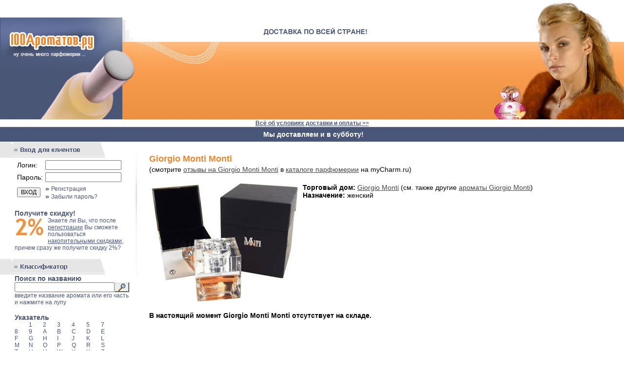

--- FILE ---
content_type: text/html; charset=windows-1251
request_url: http://www.100aromatov.ru/aromat/?id=4230
body_size: 25263
content:

<!DOCTYPE HTML PUBLIC "-//W3C//DTD HTML 4.0 Transitional//EN">
<html>
<head>
<title>Giorgio Monti Monti - интернет-магазин парфюмерии 100ароматов.Ру</title>
<META NAME=author CONTENT="@IvLIM 2002-2006 ivlim@ivlim.ru">
<META HTTP-EQUIV="Content-Style-Type" CONTENT="text/css">
<META NAME="ROBOTS"        CONTENT="ALL">
<META NAME="REVISIT AFTER" CONTENT="1 DAYS">
<META NAME="DESCRIPTION"   CONTENT="Monti Giorgio Monti">
<META NAME="KEYWORDS"      CONTENT="Monti Giorgio Monti Monti">
<link rel="SHORTCUT ICON" href="http://www.100aromatov.ru/favicon.ico">
<LINK href="http://www.100aromatov.ru/100aromatov.css" rel=STYLESHEET type=text/css>
<META HTTP-EQUIV="Content-Type" CONTENT="text/html; charset=Windows-1251"> 


</head>
<body link="#000000" vlink="#000000" alink="#ff0000" bgcolor="#ffffff" topmargin="0" marginwidth="0" leftmargin="0" rightmargin="0" marginheight="0" bottommargin="0">




<table width="100%" border="0" cellspacing="0" cellpadding="0" height="245"><tr><td width="250" valign="top"><table width="250" border="0" cellspacing="0" cellpadding="0" height="245"><tr><td bgcolor="#ffffff"><img src="http://www.100aromatov.ru/dumb.gif" width="250" height="36" alt="" border="0"></td></tr><tr><td bgcolor="#4A5677" align="right"><a href="http://www.100aromatov.ru/"><img src="http://www.100aromatov.ru/images/logo.jpg" width="250" height="85" alt="100ароматов.Ру - интернет-магазин парфюмерии" border="0"></a></td></tr><tr><td bgcolor="#4A5677"><img src="http://www.100aromatov.ru/images/fon.jpg" width="80" height="124" alt="" border="0"><a href="http://www.100aromatov.ru/"><img src="http://www.100aromatov.ru/images/flacon.jpg" width="171" height="124" alt="100ароматов.Ру - интернет-магазин парфюмерии" border="0"></a></td></tr></table></td><td width="25" valign="top"><table width="25" border="0" cellspacing="0" cellpadding="0" height="245"><tr height="70"><td height="86" bgcolor="#ffffff"><img src="http://www.100aromatov.ru/dumb.gif" width="25" height="16" alt="" border="0"><br><img src="http://www.100aromatov.ru/images/ten.gif" width="25" height="70" alt="" border="0"></td></tr><tr height="159"><td bgcolor="#F59B4C"><a href="http://www.100aromatov.ru/"><img src="http://www.100aromatov.ru/images/kolp.jpg" width="25" height="159" alt="100ароматов.Ру - интернет-магазин парфюмерии" border="0"></a></td></tr></table></td>
<td width="100%">

<table width="100%" border="0" cellspacing="0" cellpadding="0" height="245"><tr height="86"><td height="86" valign="bottom" align="center" bgcolor="#ffffff"><noindex><!--begin of Rambler's Top100 code --><a href="http://top100.rambler.ru/top100/"><img src="http://counter.rambler.ru/top100.cnt?1004305" alt="" width=1 height=1 border=0></a><!--end of Top100 code--><!--Rating@Mail.ru COUNTER--><script language="JavaScript" type="text/javascript"><!--
d=document;var a='';a+=';r='+escape(d.referrer)
js=10//--></script><script language="JavaScript1.1" type="text/javascript"><!--
a+=';j='+navigator.javaEnabled()
js=11//--></script><script language="JavaScript1.2" type="text/javascript"><!--
s=screen;a+=';s='+s.width+'*'+s.height
a+=';d='+(s.colorDepth?s.colorDepth:s.pixelDepth)
js=12//--></script><script language="JavaScript1.3" type="text/javascript"><!--
js=13//--></script><script language="JavaScript" type="text/javascript"><!--
d.write('<IMG src="http://da.c8.b1.a1.top.list.ru/counter'+
'?id=1149538;js='+js+a+';rand='+Math.random()+
'" height=1 width=1/>')
if(11<js)d.write('<'+'!-- ')//--></script><noscript><img
src="http://da.c8.b1.a1.top.list.ru/counter?js=na;id=1149538"
height=1 width=1 alt=""/></noscript><script language="JavaScript" type="text/javascript"><!--
if(11<js)d.write('--'+'>')//--></script><!--/COUNTER-->
<!--LiveInternet counter--><script type="text/javascript"><!--
document.write('<img src="http://counter.yadro.ru/hit?r'+
escape(document.referrer)+((typeof(screen)=='undefined')?'':
';s'+screen.width+'*'+screen.height+'*'+(screen.colorDepth?
screen.colorDepth:screen.pixelDepth))+';u'+escape(document.URL)+
';'+Math.random()+
'" width=1 height=1 alt="">')//--></script><!--/LiveInternet--></noindex><a href="http://www.100aromatov.ru/info/#3"><img src="http://www.100aromatov.ru/images/nadpis2.gif" vspace="10" hspace="5" width="219" height="17" alt="Доставка парфюмерии по всей стране" border="0"></a></td></tr><tr height="159"><td background="http://www.100aromatov.ru/images/bgr.jpg" bgcolor="#F59B4C" valign="top"><img src="http://www.100aromatov.ru/images/volna.jpg" width="176" height="46" alt="" border="0"><br><center>&nbsp;</center></td></tr></table>



</td>
<td width="268" valign="top"><img src="http://www.100aromatov.ru/images/womantop2.jpg" width="268" height="86" alt="" border="0"><img src="http://www.100aromatov.ru/images/womanbottom2.jpg" width="268" height="159" alt="" border="0"></td>
</tr></table>

<table width="100%" border="0" cellspacing="0" cellpadding="0" height="1"><tr><td background="http://www.100aromatov.ru/images/bgdot.gif"><img src="http://www.100aromatov.ru/dumb.gif" width="500" height="1" alt="" border="0"></td></tr></table>
<center><a class="menu" style="text-decoration: underline; font-weight:bold;" href="http://www.100aromatov.ru/info/">Всё об условиях доставки и оплаты >></a></center>
<table width="100%" border="0" cellspacing="0" cellpadding="0" height="1"><tr><td background="http://www.100aromatov.ru/images/bgdot.gif"><img src="http://www.100aromatov.ru/dumb.gif" width="500" height="1" alt="" border="0"></td></tr></table>

<noindex><table width="100%" border="0" cellspacing="0" cellpadding="0" height="20"><tr><td bgcolor="#4A5677"><img src="http://www.100aromatov.ru/dumb.gif" width="1" height="30" alt="" border="0"></td><td bgcolor="#4A5677" align="center"><span style="color:#ffffff; font-weight:bold; font-size:14px;">Мы доставляем и в субботу!</span></td></tr></table></noindex>

<table width="100%" border="0" cellspacing="0" cellpadding="0"><tr><td width="237"  valign=top><img src="http://www.100aromatov.ru/dumb.gif" width="237" height="1" alt="" border="0"><noindex><img src="http://www.100aromatov.ru/images/vhod.gif" width="217" height="32" alt="Вход для клиентов" border="0">
<table width="237" border="0" cellspacing="0" cellpadding="0"><tr><td width="30"><img src="http://www.100aromatov.ru/dumb.gif" width="30" height="1" alt="" border="0"></td><td width="207" class="menu">
<form action="http://www.100aromatov.ru/client/default.asp" method="post" name="LoginForm">
<table width="200" border="0" cellspacing="5" cellpadding="0">
<tr><td>Логин:</td><td><INPUT TYPE=TEXT NAME="UserName" VALUE=""></td></tr>
<tr><td>Пароль:</td><td><INPUT TYPE=PASSWORD NAME="Password"></td></tr>
<tr><td><INPUT TYPE=SUBMIT VALUE="ВХОД" name="Submit"> </td><td>&raquo;  <a class="menu" href="http://www.100aromatov.ru/client/register/">Регистрация</a><br>
&raquo;  <a class="menu" href="http://www.100aromatov.ru/client/forgot/">Забыли пароль?</a></td></tr>
</table>
</form><b>Получите скидку!</b><br><img src="http://www.100aromatov.ru/images/2percent.gif" width=65 height=44 border=0 align=left><font style="font-size:12px;">Знаете ли Вы, что после <a class=menu style="text-decoration:underline;" href="http://www.100aromatov.ru/client/register/">регистрации</a> Вы сможете пользоваться <a class=menu style="text-decoration:underline;" href="http://www.100aromatov.ru/discounts/">накопительными скидками</a>, причем сразу же получите скидку 2%?</font><br><br>
</td></tr></table>
<img src="http://www.100aromatov.ru/images/classif.gif" width="217" height="32" alt="Классификатор" border="0">
<table width="237" border="0" cellspacing="0" cellpadding="0"><tr><td width="30"><img src="http://www.100aromatov.ru/dumb.gif" width="30" height="1" alt="" border="0"></td><td width="207" class="menu"><b>Поиск по названию</b>
<table width="100%" cellspacing="0" cellpadding="0" border="0"><tr><td>
<form style="margin:0" action="http://www.100aromatov.ru/search/default.asp" method=get><input name="searchword" type="text" value="" size="27" MAXLEN="100"></td><td align=left><input vspace=0 type="image"  src="http://www.100aromatov.ru/images/lupa.gif" width="30" height="20" alt="Искать" style="cursor-type:hand" border="0"></td></tr></table></form>
<font style="font-size:12px;">введите название аромата или его часть и нажмите на лупу</font>
</td></tr></table>
</noindex>

<table width="237" border="0" cellspacing="0" cellpadding="0"><tr><td width="30"><img src="http://www.100aromatov.ru/dumb.gif" width="30" height="1" alt="" border="0"></td><td width="207" class="menu"><br><b>Указатель</b><br><table width="100%" border="0" cellspacing="0" cellpadding="0"><tr><td width="14%" valign="top"><a class="menu" href="http://www.100aromatov.ru/letter/?letter= "> </a></td><td width="14%" valign="top"><a class="menu" href="http://www.100aromatov.ru/letter/?letter=1">1</a></td><td width="14%" valign="top"><a class="menu" href="http://www.100aromatov.ru/letter/?letter=2">2</a></td><td width="14%" valign="top"><a class="menu" href="http://www.100aromatov.ru/letter/?letter=3">3</a></td><td width="14%" valign="top"><a class="menu" href="http://www.100aromatov.ru/letter/?letter=4">4</a></td><td width="14%" valign="top"><a class="menu" href="http://www.100aromatov.ru/letter/?letter=5">5</a></td><td width="14%" valign="top"><a class="menu" href="http://www.100aromatov.ru/letter/?letter=7">7</a></td></tr><tr><td width="14%" valign="top"><a class="menu" href="http://www.100aromatov.ru/letter/?letter=8">8</a></td><td width="14%" valign="top"><a class="menu" href="http://www.100aromatov.ru/letter/?letter=9">9</a></td><td width="14%" valign="top"><a class="menu" href="http://www.100aromatov.ru/letter/?letter=A">A</a></td><td width="14%" valign="top"><a class="menu" href="http://www.100aromatov.ru/letter/?letter=B">B</a></td><td width="14%" valign="top"><a class="menu" href="http://www.100aromatov.ru/letter/?letter=C">C</a></td><td width="14%" valign="top"><a class="menu" href="http://www.100aromatov.ru/letter/?letter=D">D</a></td><td width="14%" valign="top"><a class="menu" href="http://www.100aromatov.ru/letter/?letter=E">E</a></td></tr><tr><td width="14%" valign="top"><a class="menu" href="http://www.100aromatov.ru/letter/?letter=F">F</a></td><td width="14%" valign="top"><a class="menu" href="http://www.100aromatov.ru/letter/?letter=G">G</a></td><td width="14%" valign="top"><a class="menu" href="http://www.100aromatov.ru/letter/?letter=H">H</a></td><td width="14%" valign="top"><a class="menu" href="http://www.100aromatov.ru/letter/?letter=I">I</a></td><td width="14%" valign="top"><a class="menu" href="http://www.100aromatov.ru/letter/?letter=J">J</a></td><td width="14%" valign="top"><a class="menu" href="http://www.100aromatov.ru/letter/?letter=K">K</a></td><td width="14%" valign="top"><a class="menu" href="http://www.100aromatov.ru/letter/?letter=L">L</a></td></tr><tr><td width="14%" valign="top"><a class="menu" href="http://www.100aromatov.ru/letter/?letter=M">M</a></td><td width="14%" valign="top"><a class="menu" href="http://www.100aromatov.ru/letter/?letter=N">N</a></td><td width="14%" valign="top"><a class="menu" href="http://www.100aromatov.ru/letter/?letter=O">O</a></td><td width="14%" valign="top"><a class="menu" href="http://www.100aromatov.ru/letter/?letter=P">P</a></td><td width="14%" valign="top"><a class="menu" href="http://www.100aromatov.ru/letter/?letter=Q">Q</a></td><td width="14%" valign="top"><a class="menu" href="http://www.100aromatov.ru/letter/?letter=R">R</a></td><td width="14%" valign="top"><a class="menu" href="http://www.100aromatov.ru/letter/?letter=S">S</a></td></tr><tr><td width="14%" valign="top"><a class="menu" href="http://www.100aromatov.ru/letter/?letter=T">T</a></td><td width="14%" valign="top"><a class="menu" href="http://www.100aromatov.ru/letter/?letter=U">U</a></td><td width="14%" valign="top"><a class="menu" href="http://www.100aromatov.ru/letter/?letter=V">V</a></td><td width="14%" valign="top"><a class="menu" href="http://www.100aromatov.ru/letter/?letter=W">W</a></td><td width="14%" valign="top"><a class="menu" href="http://www.100aromatov.ru/letter/?letter=X">X</a></td><td width="14%" valign="top"><a class="menu" href="http://www.100aromatov.ru/letter/?letter=Y">Y</a></td><td width="14%" valign="top"><a class="menu" href="http://www.100aromatov.ru/letter/?letter=Z">Z</a></td></tr></table><br>&raquo; <a class="menu" href="http://www.100aromatov.ru/fabricator/">все торговые дома</a>



<br><br><b>По применению</b><br>
&raquo; <a class="menu" href="http://www.100aromatov.ru/catalog/?tid=2">вечерние</a><br>&raquo; <a class="menu" href="http://www.100aromatov.ru/catalog/?tid=1">дневные</a><br>&raquo; <a class="menu" href="http://www.100aromatov.ru/catalog/?tid=9">классические</a><br>&raquo; <a class="menu" href="http://www.100aromatov.ru/catalog/?tid=6">клубные</a><br>&raquo; <a class="menu" href="http://www.100aromatov.ru/catalog/?tid=5">офисные</a><br>&raquo; <a class="menu" href="http://www.100aromatov.ru/catalog/?tid=3">повседневные</a><br>&raquo; <a class="menu" href="http://www.100aromatov.ru/catalog/?tid=7">романтические</a><br>&raquo; <a class="menu" href="http://www.100aromatov.ru/catalog/?tid=8">сексуальные</a><br>&raquo; <a class="menu" href="http://www.100aromatov.ru/catalog/?tid=10">современные</a><br>&raquo; <a class="menu" href="http://www.100aromatov.ru/catalog/?tid=4">спортивные</a><br>



<br><br><b>Семейства</b><br>
&raquo; <a class="menu" href="http://www.100aromatov.ru/catalog/?faid=8">альдегидные</a><br>&raquo; <a class="menu" href="http://www.100aromatov.ru/catalog/?faid=5">амбровые</a><br>&raquo; <a class="menu" href="http://www.100aromatov.ru/catalog/?faid=23">аппетитные</a><br>&raquo; <a class="menu" href="http://www.100aromatov.ru/catalog/?faid=14">ароматные</a><br>&raquo; <a class="menu" href="http://www.100aromatov.ru/catalog/?faid=15">водные</a><br>&raquo; <a class="menu" href="http://www.100aromatov.ru/catalog/?faid=22">гесперидные</a><br>&raquo; <a class="menu" href="http://www.100aromatov.ru/catalog/?faid=13">древесные</a><br>&raquo; <a class="menu" href="http://www.100aromatov.ru/catalog/?faid=3">зеленые</a><br>&raquo; <a class="menu" href="http://www.100aromatov.ru/catalog/?faid=12">кожаные</a><br>&raquo; <a class="menu" href="http://www.100aromatov.ru/catalog/?faid=17">морские</a><br>&raquo; <a class="menu" href="http://www.100aromatov.ru/catalog/?faid=16">мускусные</a><br>&raquo; <a class="menu" href="http://www.100aromatov.ru/catalog/?faid=10">озоновые</a><br>&raquo; <a class="menu" href="http://www.100aromatov.ru/catalog/?faid=6">ориентальные</a><br>&raquo; <a class="menu" href="http://www.100aromatov.ru/catalog/?faid=4">пряные</a><br>&raquo; <a class="menu" href="http://www.100aromatov.ru/catalog/?faid=19">пудровые</a><br>&raquo; <a class="menu" href="http://www.100aromatov.ru/catalog/?faid=18">свежие</a><br>&raquo; <a class="menu" href="http://www.100aromatov.ru/catalog/?faid=21">сладкие</a><br>&raquo; <a class="menu" href="http://www.100aromatov.ru/catalog/?faid=20">теплые</a><br>&raquo; <a class="menu" href="http://www.100aromatov.ru/catalog/?faid=2">фруктовые</a><br>&raquo; <a class="menu" href="http://www.100aromatov.ru/catalog/?faid=11">фужерные</a><br>&raquo; <a class="menu" href="http://www.100aromatov.ru/catalog/?faid=1">цветочные</a><br>&raquo; <a class="menu" href="http://www.100aromatov.ru/catalog/?faid=7">цитрусовые</a><br>&raquo; <a class="menu" href="http://www.100aromatov.ru/catalog/?faid=9">шипровые</a><br><br><br>
<b>По видам</b><br>
&raquo; <a class="menu" href="http://www.100aromatov.ru/catalog/?cid=1">парфюмированная вода</a><br>&raquo; <a class="menu" href="http://www.100aromatov.ru/catalog/?cid=2">туалетная вода</a><br>&raquo; <a class="menu" href="http://www.100aromatov.ru/catalog/?cid=3">духи</a><br>&raquo; <a class="menu" href="http://www.100aromatov.ru/catalog/?cid=4">дезодорант</a><br>&raquo; <a class="menu" href="http://www.100aromatov.ru/catalog/?cid=5">лосьон после бритья</a><br>&raquo; <a class="menu" href="http://www.100aromatov.ru/catalog/?cid=6">лосьон для тела</a><br>&raquo; <a class="menu" href="http://www.100aromatov.ru/catalog/?cid=7">крем для тела</a><br>&raquo; <a class="menu" href="http://www.100aromatov.ru/catalog/?cid=8">гель для душа</a><br>&raquo; <a class="menu" href="http://www.100aromatov.ru/catalog/?cid=9">масло для тела</a><br>&raquo; <a class="menu" href="http://www.100aromatov.ru/catalog/?cid=10">набор</a><br>&raquo; <a class="menu" href="http://www.100aromatov.ru/catalog/?cid=11">подарочный набор</a><br>&raquo; <a class="menu" href="http://www.100aromatov.ru/catalog/?cid=12">одеколон</a><br>&raquo; <a class="menu" href="http://www.100aromatov.ru/catalog/?cid=13">тестер</a><br>&raquo; <a class="menu" href="http://www.100aromatov.ru/catalog/?cid=14">спрей для тела</a><br>&raquo; <a class="menu" href="http://www.100aromatov.ru/catalog/?cid=15">бальзам после бритья</a><br>&raquo; <a class="menu" href="http://www.100aromatov.ru/catalog/?cid=16">лосьон после бритья</a><br>&raquo; <a class="menu" href="http://www.100aromatov.ru/catalog/?cid=17">мыло</a><br>&raquo; <a class="menu" href="http://www.100aromatov.ru/catalog/?cid=18">шампунь</a><br>&raquo; <a class="menu" href="http://www.100aromatov.ru/catalog/?cid=19">набор для душа</a><br><br><br>
<b>По назначению</b><br>
&raquo; <a class="menu" href="http://www.100aromatov.ru/catalog/?gender=1">Женские</a><br>&raquo; <a class="menu" href="http://www.100aromatov.ru/catalog/?gender=2">Мужские</a><br>&raquo; <a class="menu" href="http://www.100aromatov.ru/catalog/?gender=3">Детские</a><br>&raquo; <a class="menu" href="http://www.100aromatov.ru/catalog/?gender=4">Унисекс</a><br>
</td></tr></table>

<br>
<img src="http://www.100aromatov.ru/images/information.gif" width="217" height="32" alt="Информация" border="0">
<table width="237" border="0" cellspacing="0" cellpadding="0"><tr><td width="30"><img src="http://www.100aromatov.ru/dumb.gif" width="30" height="1" alt="" border="0"></td><td width="207" class="menu">&raquo;  <a class="menu" href="http://www.100aromatov.ru/info/#1">О магазине</a><br>
&raquo;  <a class="menu" href="http://www.100aromatov.ru/info/#2">Наша продукция</a><br>
&raquo;  <a class="menu" href="http://www.100aromatov.ru/info/#3">Доставка</a><br>
&raquo;  <a class="menu" href="http://www.100aromatov.ru/info/#4">Оплата</a><br>
&raquo;  <a class="menu" href="http://www.100aromatov.ru/info/#5">Возврат и обмен</a><br>
&raquo;  <a class="menu" href="http://www.100aromatov.ru/discounts/">Скидки</a><br>
&raquo;  <a class="menu" href="http://www.100aromatov.ru/info/#7">График работы</a><br>
&raquo;  <a class="menu" href="http://www.100aromatov.ru/contacts/">Контакты</a><br>
&raquo;  <a class="menu" href="http://www.100aromatov.ru/feedback/">Обратная связь</a><br>

<br>
&raquo;  <a class="menu" href="http://www.100aromatov.ru/news.asp">Публикации</a><br>
&raquo;  <a class="menu" href="http://www.100aromatov.ru/book/">Cправочник ароматов</a><br>
&raquo;  <a class="menu" href="http://www.100aromatov.ru/parfum/">Виды парфюмерии</a><br>

<br><br>


</td></tr></table>

<noindex>
<img src="http://www.100aromatov.ru/images/maillist.gif" width="217" height="32" alt="Рассылка" border="0">
<table width="237" border="0" cellspacing="0" cellpadding="0"><tr><td width="30"><img src="http://www.100aromatov.ru/dumb.gif" width="30" height="1" alt="" border="0"></td><td width="207" class="menu">
<form TARGET=_blank ACTION=http://subscribe.ru/member/quick METHOD=POST>
<INPUT TYPE=hidden NAME=action VALUE=quick>
<INPUT TYPE=hidden NAME=grp VALUE="home.woman.parfum">
<A target="_blank" class="menu" HREF="http://subscribe.ru/catalog/home.woman.parfum">Абсолютно всё о парфюмерии и косметике</A><BR>
<INPUT onfocus="if(this.value=='ваш e-mail')this.value='';" TYPE=text NAME=email SIZE=12  MAXLENGTH=100 VALUE="ваш e-mail"
style="font-size: 12px;">
<INPUT TYPE=hidden NAME=src VALUE="list_home.woman.jane"><INPUT TYPE=submit VALUE="Подпишись!" style="font-size: 12px;"><br><img src="http://www.myjane.ru/dumb.gif" width="1" height="7" alt="" border="0"><br><A style="font-size:12px;" target="_blank" class="menu" HREF="http://www.myjane.ru/mailinglists/">Другие женские рассылки >></A></form>
<br><br>
</td></tr></table>
</noindex>



</td><td width="26" valign="top" align="center"><img src="http://www.100aromatov.ru/dumb.gif" width="26" height="1" alt="" border="0"><br><img src="http://www.100aromatov.ru/images/line.jpg" width="6" height="276" alt="" border="0"></td>
<td width="100%" valign="top">

<table width="100%" border="0" cellspacing="0" cellpadding="15"><tr><td>

<h1>Giorgio Monti Monti</h1>(смотрите <a href="http://www.mycharm.ru/parfum/giorgio-monti-monti/">отзывы на Giorgio Monti Monti</a> в <a href="http://www.mycharm.ru/aromaty/">каталоге парфюмерии</a> на myCharm.ru)<br><br><table width="100%" cellspacing="0" cellpadding="5" border="0"><tr><td width="1" valign="top"><img  border="0" src="http://www.100aromatov.ru/photos/original/4230.jpg" alt="Giorgio Monti Monti"></td><td valign="top" width="100%"><b>Торговый дом:</b> <a href="http://www.100aromatov.ru/fabricator/?id=421">Giorgio Monti</a> (см. также другие <a href="http://www.100aromatov.ru/catalog/?fid=421">ароматы Giorgio Monti</a>)<br><b>Назначение:</b> женский<br></td></tr></table><br><b>В настоящий момент Giorgio Monti Monti отсутствует на складе.</b></td></tr></table>
</td></tr></table>
<table width="100%" border="0" cellspacing="0" cellpadding="0" height="5"><tr><td width="100%">


<table width="100%" border="0" cellspacing="0" cellpadding="0" height="20"><tr><td bgcolor="#4A5677"><img src="http://www.100aromatov.ru/dumb.gif" width="1" height="30" alt="" border="0"></td><td bgcolor="#4A5677"><span style="color:#ffffff;">&copy; 2006-2026 100ароматов.ру</a></td></tr></table>

<table width="100%" border="0" cellspacing="0" cellpadding="5"><tr><td>
Звоните: <b>(495) 111-11-11</b>, см. <a href="http://www.100aromatov.ru/contacts/">контакты и реквизиты</a><br>
По общим и административным вопросам обращайтесь в <a href="http://www.100aromatov.ru/feedback/">форму обратной связи</a><br><a href="http://www.ivlim.ru/design/">Создание и продвижение интернет-магазина - дизайн-студия IvLIM.Design</a><br>
<a href="https://www.myjane.ru/sonnik/">сонник</a>, <a href="https://www.myjane.ru/horo/">гороскопы на 2010 год</a>, <a href="https://www.myjane.ru/diets/">кремлевская диета для похудения</a>, <a href="https://www.povarenok.ru/">кулинария</a>, <a href="http://www.myjulia.ru/">социальная сеть для женщин</a>, &laquo;<a href="https://www.stranamam.ru/">Страна мам</a>&raquo;
 
</td></tr></table>

</td><td width="170"><img align="right" src="http://www.100aromatov.ru/images/inbottom.jpg" width="170" hspace="10" height="130" alt="Элитная парфюмерия" border="0"></td></tr></table>

<table width="100%" border="0" cellspacing="0" cellpadding="0" height="5"><tr><td bgcolor="#E9862E"><img src="http://www.100aromatov.ru/dumb.gif" width="1" height="5" alt="" border="0"></td></tr></table>


<table width="250" border="0" cellspacing="0" cellpadding="5"><tr><td width="100%" nowrap>&nbsp; <!--begin of Top100 logo-->
<a href="http://top100.rambler.ru/top100/">
<img src="http://top100-images.rambler.ru/top100/banner-88x31-rambler-blue.gif" alt="Rambler's Top100" width=88 height=31 border=0></a>
<!--end of Top100 logo --> &nbsp; <!--Rating@Mail.ru LOGO--><a target=_top
href="http://top.mail.ru/jump?from=1149538"><img
SRC="http://da.c8.b1.a1.top.list.ru/counter?id=1149538;t=231;l=1"
border=0 height=31 width=88
alt="Рейтинг@Mail.ru"/></a><!--/LOGO--> &nbsp; <!--LiveInternet logo--><a href="http://www.liveinternet.ru/click"
target=_blank><img src="http://counter.yadro.ru/logo?57.6" border=0
width=88 height=31 alt="" title="LiveInternet"></a><!--/LiveInternet--> &nbsp; <!-- HotLog -->

<script type="text/javascript" language="javascript">
hotlog_js="1.0";
hotlog_r=""+Math.random()+"&s=405161&im=5&r="+escape(document.referrer)+"&pg="+
escape(window.location.href);
document.cookie="hotlog=1; path=/"; hotlog_r+="&c="+(document.cookie?"Y":"N");
</script>
<script type="text/javascript" language="javascript1.1">
hotlog_js="1.1";hotlog_r+="&j="+(navigator.javaEnabled()?"Y":"N")
</script>
<script type="text/javascript" language="javascript1.2">
hotlog_js="1.2";
hotlog_r+="&wh="+screen.width+'x'+screen.height+"&px="+
(((navigator.appName.substring(0,3)=="Mic"))?
screen.colorDepth:screen.pixelDepth)</script>
<script type="text/javascript" language="javascript1.3">hotlog_js="1.3"</script>
<script type="text/javascript" language="javascript">hotlog_r+="&js="+hotlog_js;
document.write("<a href='http://click.hotlog.ru/?405161' target='_top'><img "+
" src='http://hit22.hotlog.ru/cgi-bin/hotlog/count?"+
hotlog_r+"&' border=0 width=88 height=31 alt=HotLog><\/a>")
</script>
<noscript>
<a href="http://click.hotlog.ru/?405161" target="_top"><br>
<img src="http://hit22.hotlog.ru/cgi-bin/hotlog/count?s=405161&amp;im=5" border="0" 
 width="88" height="31" alt="HotLog"></a>
</noscript><!-- /HotLog -->
</td></tr></table>



</body>
</html>
